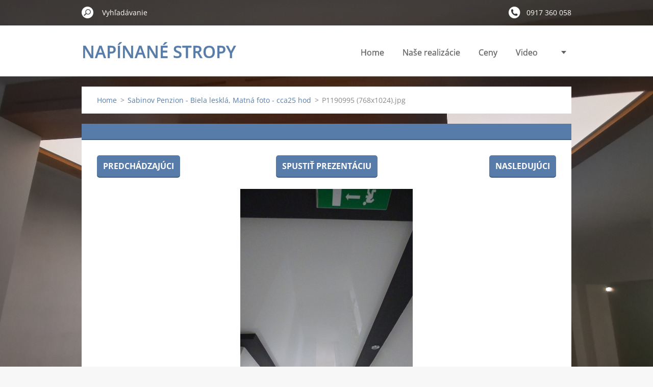

--- FILE ---
content_type: text/html; charset=UTF-8
request_url: https://www.novestropy.sk/album/sabinov-penzion-biela-leskla-matna-foto-cca25-hod/p1190995-768x1024-jpg/
body_size: 4191
content:
<!doctype html>
<!--[if IE 8]><html class="lt-ie10 lt-ie9 no-js" lang="sk"> <![endif]-->
<!--[if IE 9]><html class="lt-ie10 no-js" lang="sk"> <![endif]-->
<!--[if gt IE 9]><!-->
<html class="no-js" lang="sk">
<!--<![endif]-->
	<head>
		<base href="https://www.novestropy.sk/">
  <meta charset="utf-8">
  <meta name="description" content="">
  <meta name="keywords" content="">
  <meta name="generator" content="Webnode">
  <meta name="apple-mobile-web-app-capable" content="yes">
  <meta name="apple-mobile-web-app-status-bar-style" content="black">
  <meta name="format-detection" content="telephone=no">
    <link rel="icon" type="image/svg+xml" href="/favicon.svg" sizes="any">  <link rel="icon" type="image/svg+xml" href="/favicon16.svg" sizes="16x16">  <link rel="icon" href="/favicon.ico"><link rel="canonical" href="https://www.novestropy.sk/album/sabinov-penzion-biela-leskla-matna-foto-cca25-hod/p1190995-768x1024-jpg/">
<script type="text/javascript">(function(i,s,o,g,r,a,m){i['GoogleAnalyticsObject']=r;i[r]=i[r]||function(){
			(i[r].q=i[r].q||[]).push(arguments)},i[r].l=1*new Date();a=s.createElement(o),
			m=s.getElementsByTagName(o)[0];a.async=1;a.src=g;m.parentNode.insertBefore(a,m)
			})(window,document,'script','//www.google-analytics.com/analytics.js','ga');ga('create', 'UA-797705-6', 'auto',{"name":"wnd_header"});ga('wnd_header.set', 'dimension1', 'W1');ga('wnd_header.set', 'anonymizeIp', true);ga('wnd_header.send', 'pageview');var pageTrackerAllTrackEvent=function(category,action,opt_label,opt_value){ga('send', 'event', category, action, opt_label, opt_value)};</script>
  <link rel="alternate" type="application/rss+xml" href="https://novestropy.sk/rss/all.xml" title="">
<!--[if lte IE 9]><style type="text/css">.cke_skin_webnode iframe {vertical-align: baseline !important;}</style><![endif]-->
		<meta http-equiv="X-UA-Compatible" content="IE=edge">
		<title>P1190995 (768x1024).jpg :: NAPÍNANÉ STROPY </title>
		<meta name="viewport" content="width=device-width, initial-scale=1.0, maximum-scale=1.0, user-scalable=no">
		<link rel="stylesheet" href="https://d11bh4d8fhuq47.cloudfront.net/_system/skins/v11/50001479/css/style.css" />

		<script type="text/javascript" language="javascript" src="https://d11bh4d8fhuq47.cloudfront.net/_system/skins/v11/50001479/js/script.min.js"></script>


		<script type="text/javascript">
		/* <![CDATA[ */
		wtf.texts.set("photogallerySlideshowStop", 'Pozastaviť prezentáciu');
		wtf.texts.set("photogallerySlideshowStart", 'Spustiť prezentáciu');
		wtf.texts.set("faqShowAnswer", 'Zobraziť celú odpoveď.');
		wtf.texts.set("faqHideAnswer", 'Skryť odpoveď.');
		wtf.texts.set("menuLabel", 'Menu');
		/* ]]> */
		</script>
	
				<script type="text/javascript">
				/* <![CDATA[ */
					
					if (typeof(RS_CFG) == 'undefined') RS_CFG = new Array();
					RS_CFG['staticServers'] = new Array('https://d11bh4d8fhuq47.cloudfront.net/');
					RS_CFG['skinServers'] = new Array('https://d11bh4d8fhuq47.cloudfront.net/');
					RS_CFG['filesPath'] = 'https://www.novestropy.sk/_files/';
					RS_CFG['filesAWSS3Path'] = 'https://e7e51c427c.clvaw-cdnwnd.com/516bfaa6cc636b5001880aee5bf5fe1e/';
					RS_CFG['lbClose'] = 'Zavrieť';
					RS_CFG['skin'] = 'default';
					if (!RS_CFG['labels']) RS_CFG['labels'] = new Array();
					RS_CFG['systemName'] = 'Webnode';
						
					RS_CFG['responsiveLayout'] = 1;
					RS_CFG['mobileDevice'] = 0;
					RS_CFG['labels']['copyPasteSource'] = 'Viac tu:';
					
				/* ]]> */
				</script><script type="text/javascript" src="https://d11bh4d8fhuq47.cloudfront.net/_system/client/js/compressed/frontend.package.1-3-108.js?ph=e7e51c427c"></script><style type="text/css"></style></head>
	<body>		<div id="wrapper" class="index">

			<div id="content" class="centered">

					<header id="header" class="centered">
						<div id="header-inner">
							<div id="logo-wrapper" class="">
							    <div id="logo"><a href="home/" title="Prejsť na úvodnú stránku."><span id="rbcSystemIdentifierLogo">NAPÍNANÉ STROPY </span></a></div>							</div>
							 
<div id="slogan" class="">
    <span id="rbcCompanySlogan" class="rbcNoStyleSpan">Vy máte predstavu, my skúsenosti</span></div>
 
<div id="menu-links" class="">
    <a id="menu-link" href="#menu">
        Menu    </a>

	<a id="fulltext-link" href="#fulltext">
		Vyhľadávanie	</a>
</div>
 
 
 


						</div>
					</header>

				<main id="main" class="centered">
					<div id="main-inner">
						<div id="navigator" class="">
						    <div id="pageNavigator" class="rbcContentBlock"><a class="navFirstPage" href="/home/">Home</a><span class="separator"> &gt; </span>    <a href="nase-realizacie/">Sabinov Penzion - Biela lesklá, Matná foto - cca25 hod</a><span class="separator"> &gt; </span>    <span id="navCurrentPage">P1190995 (768x1024).jpg</span></div>						</div>
						 
<div class="column">

	

		<div class="widget widget-gallery-detail">
			<h1 class="widget-title"></h1>
			<div class="widget-content">
				<div class="gallery-control">
					<div class="control-prev">

		<a href="/album/sabinov-penzion-biela-leskla-matna-foto-cca25-hod/p1190976-1024x768-jpg/" onclick="RubicusFrontendIns.showPhotogalleryImage(this.href);" title="Predchádzajúci">Predchádzajúci</a>

	</div>
					<div class="control-slideshow">
						<a id="slideshowControl" onclick="RubicusFrontendIns.startSlideshow(); return(false);" onmouseover="this.className='enableControl hover'" onmouseout="this.className='enableControl'" title="Spustiť automatické prechádzanie obrázkov">
							Spustiť prezentáciu
						</a>
						<script type="text/javascript"> if ( RubicusFrontendIns.isPhotogalleryAjaxMode() ) { document.getElementById('slideshowControl').className = "enableControl"; } </script>
					</div>
					<div class="control-next"> 

		<a href="/album/sabinov-penzion-biela-leskla-matna-foto-cca25-hod/p1190998-1024x768-jpg/" onclick="RubicusFrontendIns.showPhotogalleryImage(this.href);" title="Nasledujúci">Nasledujúci</a>

	</div>
				</div>

				<div class="gallery-detail">
					<a href="/images/200000192-78248791da/P1190995+%28768x1024%29.jpg?s3=1" onclick="return !window.open(this.href);" title="Odkaz sa otvorí v novom okne prehliadača.">
						<img src="https://e7e51c427c.clvaw-cdnwnd.com/516bfaa6cc636b5001880aee5bf5fe1e/system_preview_detail_200000192-78248791da/P1190995 (768x1024).jpg" width="338" height="450" alt="" onload="RubicusFrontendIns.startSlideshowInterval();">
					</a>
				</div>
			</div>
			<div class="widget-footer">
				
				<div class="back-link"><a href="nase-realizacie/">Späť</a></div>
			</div>
		</div>

    
	
			<script type="text/javascript">
			RubicusFrontendIns.setNextPhotogalleryImage('/album/sabinov-penzion-biela-leskla-matna-foto-cca25-hod/p1190998-1024x768-jpg/');
			RubicusFrontendIns.setPreviousPhotogalleryImage('/album/sabinov-penzion-biela-leskla-matna-foto-cca25-hod/p1190976-1024x768-jpg/');
			</script>
			</div>

 


					</div>
				</main>

				<nav id="menu" role="navigation" class="horizontal ">
				    

	<ul class="menu">
	<li class="first">
		<a href="/home/">
		Home
		<span class="submenu-arrow"></span>
	</a>
	</li>
	<li>
		<a href="/nase-realizacie/">
		Naše realizácie
		<span class="submenu-arrow"></span>
	</a>
	</li>
	<li>
		<a href="/ceny/">
		Ceny
		<span class="submenu-arrow"></span>
	</a>
	</li>
	<li>
		<a href="/video/">
		Video
		<span class="submenu-arrow"></span>
	</a>
	</li>
	<li>
		<a href="/technicke-parametre/">
		Technické parametre
		<span class="submenu-arrow"></span>
	</a>
	</li>
	<li>
		<a href="/certifikat/">
		Certifikát
		<span class="submenu-arrow"></span>
	</a>
	</li>
	<li>
		<a href="/kontakt/">
		Kontakt
		<span class="submenu-arrow"></span>
	</a>
	</li>
	<li class="last">
		<a href="/lighting-katalog/">
		LIGHTING Katalog
		<span class="submenu-arrow"></span>
	</a>
	
	<ul class="level1">
		<li class="first last">
		<a href="/lighting-katalog/lighting/">
		Lighting 
		<span class="submenu-arrow"></span>
	</a>
	</li>
	</ul>
	</li>
</ul>
				
				</nav>
				 
<div id="fulltext" class="">
    
	<form action="/search/" method="get" id="fulltextSearch">

		<fieldset>
			<input id="fulltextSearchText" type="text" name="text" value="" placeholder="Vyhľadávanie">
			<button id="fulltextSearchButton" type="submit">Hľadať</button>
		</fieldset>

	</form>
	</div>
 


				<footer id="footer" class="centered">
					<div id="footer-inner">
						<div id="contact" class="">
						    

		<div class="widget widget-contact">

	

		<h2 class="widget-title">Kontakt</h2>
		<div class="widget-content-wrap">
            <div class="widget-content">
                <div class="contact-company">Napínané stropy . SIMPLE PRO,s.r.o</div>
                <span class="contact-address">
                    

		<span>Nám.Ľ.Štúra 19<br />
Banská Bystrica<br />
</span>

	
                </span>
                

		<span class="contact-phone"><span>0917 360 058</span></span>

	
                

		<span class="contact-email"><span><a href="&#109;&#97;&#105;&#108;&#116;&#111;:&#110;&#111;&#118;&#101;&#115;&#116;&#114;&#111;&#112;&#121;&#64;&#103;&#109;&#97;&#105;&#108;&#46;&#99;&#111;&#109;"><span id="rbcContactEmail">&#110;&#111;&#118;&#101;&#115;&#116;&#114;&#111;&#112;&#121;&#64;&#103;&#109;&#97;&#105;&#108;&#46;&#99;&#111;&#109;</span></a></span></span>

	
            </div>
        </div>
	

			<div class="widget-footer"></div>
		</div>

				
						</div>
						 
<div id="lang" class="">
    <div id="languageSelect"></div>			
</div>
 
 
<div id="copyright" class="">
    <span id="rbcFooterText" class="rbcNoStyleSpan">© 2015 Všetky práva vyhradené. </span></div>
 
<div id="signature" class="">
    <span class="rbcSignatureText">Vytvorené službou <a href="https://www.webnode.sk?utm_source=brand&amp;utm_medium=footer&amp;utm_campaign=premium" rel="nofollow" >Webnode</a></span></div>
 


					</div>
				</footer>

				

			</div>

			

			<div id="illustration" class="fullscreen">
				 
				     <img src="https://e7e51c427c.clvaw-cdnwnd.com/516bfaa6cc636b5001880aee5bf5fe1e/200022550-f3eb2f3eb4/IMG_20210713_102219.jpg?ph=e7e51c427c" width="1280" height="960" alt=""> 


				
			</div>
		</div>
	<div id="rbcFooterHtml"></div><script type="text/javascript">var keenTrackerCmsTrackEvent=function(id){if(typeof _jsTracker=="undefined" || !_jsTracker){return false;};try{var name=_keenEvents[id];var keenEvent={user:{u:_keenData.u,p:_keenData.p,lc:_keenData.lc,t:_keenData.t},action:{identifier:id,name:name,category:'cms',platform:'WND1',version:'2.1.157'},browser:{url:location.href,ua:navigator.userAgent,referer_url:document.referrer,resolution:screen.width+'x'+screen.height,ip:'18.225.6.119'}};_jsTracker.jsonpSubmit('PROD',keenEvent,function(err,res){});}catch(err){console.log(err)};};</script></body>
</html>